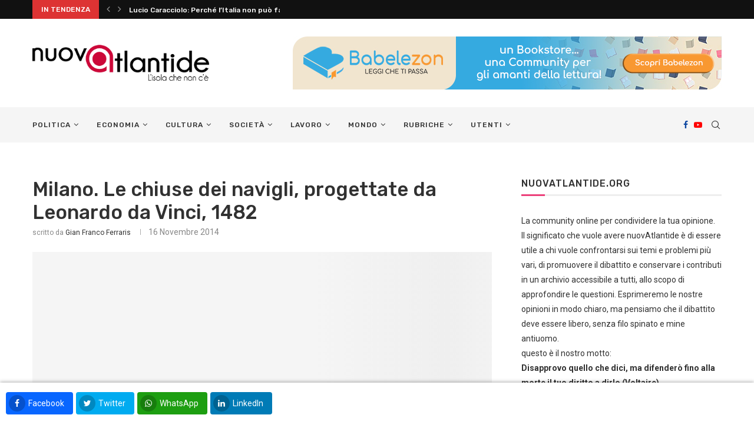

--- FILE ---
content_type: text/html; charset=utf-8
request_url: https://www.google.com/recaptcha/api2/aframe
body_size: 263
content:
<!DOCTYPE HTML><html><head><meta http-equiv="content-type" content="text/html; charset=UTF-8"></head><body><script nonce="W9-CLoGrXdrutKVnroqcIg">/** Anti-fraud and anti-abuse applications only. See google.com/recaptcha */ try{var clients={'sodar':'https://pagead2.googlesyndication.com/pagead/sodar?'};window.addEventListener("message",function(a){try{if(a.source===window.parent){var b=JSON.parse(a.data);var c=clients[b['id']];if(c){var d=document.createElement('img');d.src=c+b['params']+'&rc='+(localStorage.getItem("rc::a")?sessionStorage.getItem("rc::b"):"");window.document.body.appendChild(d);sessionStorage.setItem("rc::e",parseInt(sessionStorage.getItem("rc::e")||0)+1);localStorage.setItem("rc::h",'1766082333332');}}}catch(b){}});window.parent.postMessage("_grecaptcha_ready", "*");}catch(b){}</script></body></html>

--- FILE ---
content_type: text/css
request_url: https://www.nuovatlantide.org/wp-content/themes/soledad/css/buddypress-bbpress.min.css
body_size: 4493
content:
.forum-archive .penci-content-post {padding: 20px;background: #ffffff;}.forum-archive .penci-entry-title {font-size: 30px;line-height: 1.2;color: #111111;margin-top: 9px;margin-bottom: 6px;}.forum-archive .penci-entry-title.penci-title-center {text-align: center;}.forum-archive .penci-entry-title.penci-title-right {text-align: right;}#sidebar .bbp-login-form label {width: 120px;}#bbpress-forums {font-size: 15px;}#bbpress-forums ul.bbp-forums {border: none;}#bbpress-forums ul.bbp-forums .forum-titles li:before {display: none;}#bbpress-forums ul.bbp-lead-topic, #bbpress-forums ul.bbp-topics, #bbpress-forums ul.bbp-forums, #bbpress-forums ul.bbp-replies, #bbpress-forums ul.bbp-search-results {border: none;}#bbpress-forums li.bbp-header, #bbpress-forums li.bbp-footer, #bbpress-forums li ul.forum {background: none;}#bbpress-forums li.bbp-header {background: none #313131;color: #fff;border-top: 0;padding: 7px 15px;}#bbpress-forums li.bbp-header ul.forum-titles li, #bbpress-forums li.bbp-header .bbp-reply-author, #bbpress-forums li.bbp-header .bbp-reply-content {font-size: 14px;}#bbpress-forums li.bbp-body {margin-top: 20px;}#bbpress-forums li.bbp-body div.odd, #bbpress-forums li.bbp-body ul.odd {background: none;}#bbpress-forums li.bbp-body ul.forum, #bbpress-forums li.bbp-body ul.topic {border-top-color: #ECECEC;padding: 20px 0 27px;background: transparent;}#bbpress-forums li.bbp-body ul.forum li.bbp-forum-info a, #bbpress-forums li.bbp-body ul.topic li.bbp-topic-title a {font-size: 14px;color: #111111;}#bbpress-forums li.bbp-body ul.forum li.bbp-forum-info a.bbp-forum-title, #bbpress-forums li.bbp-body ul.topic li.bbp-topic-title a.bbp-forum-title {font-size: 16px;font-weight: 700;}#bbpress-forums li.bbp-body ul.forum li.bbp-forum-info a:hover, #bbpress-forums li.bbp-body ul.topic li.bbp-topic-title a:hover {text-decoration: none;color: #6eb48c;}#bbpress-forums li.bbp-body .bbp-forums-list li {color: #fff;display: block;}#bbpress-forums li.bbp-body ul.forum li.bbp-forum-info .bbp-forum-content, #bbpress-forums li.bbp-body ul.topic p.bbp-topic-meta {font-style: italic;color: #c3c3c3;line-height: 1.6;font-size: 12px;}#bbpress-forums li.bbp-body ul.forum li.bbp-forum-info .bbp-forum-content a, #bbpress-forums li.bbp-body ul.topic p.bbp-topic-meta a {font-size: 12px;color: #6eb48c;font-weight: 400;}#bbpress-forums li.bbp-body ul.forum li.bbp-forum-topic-count, #bbpress-forums li.bbp-body ul.forum li.bbp-forum-reply-count, #bbpress-forums li.bbp-body ul.forum li.bbp-forum-freshness, #bbpress-forums li.bbp-body ul.forum li.bbp-forum-freshness a, #bbpress-forums li.bbp-body ul.topic li.bbp-forum-topic-count, #bbpress-forums li.bbp-body ul.topic li.bbp-topic-voice-count, #bbpress-forums li.bbp-body ul.topic li.bbp-forum-reply-count, #bbpress-forums li.bbp-body ul.topic li.bbp-topic-freshness > a, #bbpress-forums li.bbp-body ul.topic li.bbp-topic-freshness, #bbpress-forums li.bbp-body ul.topic li.bbp-topic-reply-count {font-size: 12px;color: #111111;}#bbpress-forums li.bbp-body ul.forum li.bbp-forum-freshness p.bbp-topic-meta, #bbpress-forums li.bbp-body ul.topic li.bbp-topic-freshness p.bbp-topic-meta {margin: -6px 0;}#bbpress-forums li.bbp-body ul.forum li.bbp-forum-freshness p.bbp-topic-meta a, #bbpress-forums li.bbp-body ul.topic li.bbp-topic-freshness p.bbp-topic-meta a {font-weight: 500;font-size: 12px;}#bbpress-forums li.bbp-body ul.forum li.bbp-forum-freshness p.bbp-topic-meta a:hover, #bbpress-forums li.bbp-body ul.topic li.bbp-topic-freshness p.bbp-topic-meta a:hover {text-decoration: none;}#bbpress-forums li.bbp-footer {border-top-color: #ECECEC;}#bbpress-forums li:before {display: none;}#bbpress-forums li.bbp-forum-info, #bbpress-forums li.bbp-topic-title {width: 45%;}#bbpress-forums li.bbp-forum-topic-count, #bbpress-forums li.bbp-topic-voice-count, #bbpress-forums li.bbp-forum-reply-count, #bbpress-forums li.bbp-topic-reply-count {width: 15%;}#bbpress-forums li.bbp-forum-freshness, #bbpress-forums li.bbp-topic-freshness {float: right;text-align: right;}#bbpress-forums .forum-titles li.bbp-forum-freshness, #bbpress-forums .forum-titles li.bbp-topic-freshness {padding-right: 0;}#bbpress-forums div.bbp-search-form {position: relative;float: none;width: 100%;padding-bottom: 21px;}#bbpress-forums #bbp-search-form #bbp_search {width: 95%;height: 40px;color: #313131;border: 1px solid var(--pcborder-cl);padding: 10px 43px 10px 15px;font-weight: normal;font-size: 13px;-webkit-appearance: textfield;background: transparent;}#buddypress #pass-strength-result{color: #000;}#bbpress-forums #bbp-search-form .button {position: absolute;top: 0;right: 0;display: block;height: 40px;line-height: 40px;font-size: 13px;padding: 0 20px;text-transform: uppercase;color: #fff;margin: 0;cursor: pointer;border: none;transition: all 0.3s;-webkit-transition: all 0.3s;-moz-transition: all 0.3s;background: #6eb48c;font-family: var(--pchead-font);font-weight: bold;}#bbpress-forums #bbp-search-form .button:hover {background: #6eb48c;color: #fff;}#bbpress-forums div.even, #bbpress-forums ul.even{background: transparent;}#bbpress-forums .bbp-breadcrumb p {font-size: 12px;line-height: 1.4;color: #888888;margin-bottom: 0;margin-top: 0;margin-left: 2px;}#bbpress-forums .bbp-breadcrumb a, #bbpress-forums .bbp-breadcrumb .bbp-breadcrumb-current {font-size: 12px;color: #888888;}#bbpress-forums .bbp-breadcrumb a:hover {color: #6eb48c;text-decoration: none;}#bbpress-forums .bbp-breadcrumb .bbp-breadcrumb-sep {font-size: 12px;margin: 0 5px 0 5px;}#bbpress-forums .subscription-toggle {display: none;}#bbpress-forums div.bbp-template-notice.info {border: 1px solid #ECECEC;background-color: transparent;border-radius: 0;padding-top: 2px;}#bbpress-forums div.bbp-template-notice.info img {width: 20px !important;display: inline;vertical-align: middle;margin-bottom: 0 !important;margin-left: 5px;margin-right: 5px;}#bbpress-forums .bbp-pagination-count {margin-top: 2px;color: #111111;font-weight: normal;font-size: 13px;}#bbpress-forums .bbp-topic-started-by, #bbpress-forums .bbp-topic-started-in {color: #c3c3c3;font-size: 12px;}#bbpress-forums .bbp-topic-started-by a, #bbpress-forums .bbp-topic-started-in a {font-size: 12px;}#bbpress-forums .bbp-topic-started-by img, #bbpress-forums .bbp-topic-started-in img {position: absolute;top: 2px;left: 0;margin: 0;}#bbpress-forums p.bbp-topic-meta span {white-space: initial;}#bbpress-forums li.bbp-topic-title .bbp-topic-permalink, #bbpress-forums li.bbp-topic-title .bbp-topic-meta {padding-left: 50px;}#bbpress-forums div.bbp-topic-tags {float: left;}#bbpress-forums .bbp-topic-freshness-author {margin-top: 8px;display: inline-block;}#bbpress-forums .bbp-forum-freshness a, #bbpress-forums .bbp-topic-freshness a {color: #111111;font-size: 12px;font-weight: 600;}#bbpress-forums .bbp-forum-freshness a:hover, #bbpress-forums .bbp-topic-freshness a:hover {color: #6eb48c;}#bbpress-forums .bbp-body .bbp-forum-freshness img, #bbpress-forums .bbp-body .bbp-topic-freshness img {position: absolute;right: 0;top: 3px;margin: 0;}#bbpress-forums li.bbp-forum-topic-count, #bbpress-forums li.bbp-forum-reply-count, #bbpress-forums li.bbp-topic-voice-count, #bbpress-forums li.bbp-topic-reply-count {width: 9%;}#bbpress-forums .bbp-forum-freshness, #bbpress-forums .bbp-topic-freshness {width: 33%;padding-right: 50px;padding-left: 10px;}#bbpress-forums li.bbp-body .bbp-forum-freshness > a, #bbpress-forums li.bbp-body .bbp-topic-freshness > a {font-size: 10px;color: #c3c3c3;font-weight: normal;line-height: 12px;display: inline-block;}#bbpress-forums .bbp-body .bbp-forum-freshness p, #bbpress-forums .bbp-body .bbp-topic-freshness p {margin: 0;line-height: 17px;}#bbpress-forums p.bbp-topic-meta img.avatar, #bbpress-forums ul.bbp-reply-revision-log img.avatar, #bbpress-forums ul.bbp-topic-revision-log img.avatar, #bbpress-forums div.bbp-template-notice img.avatar, #bbpress-forums .widget_display_topics img.avatar, #bbpress-forums .widget_display_replies img.avatar {border: none;width: 40px;}div.bbp-submit-wrapper {float: left;}#bbpress-forums fieldset.bbp-form {border: 0;padding: 0;margin-left: 0;margin-right: 0;}#bbpress-forums fieldset.bbp-form legend {font-size: 22px;padding: 0;margin-bottom: 20px;color: #111111;}.bbp-pagination-links a, .bbp-pagination-links span.current {padding: 0;min-width: 30px;height: 30px;text-align: center;line-height: 28px;font-size: 14px;display: inline-block;border: 1px solid var(--pcborder-cl);color: #888;text-decoration: none;color: #313131;}#favorite-toggle, #subscription-toggle {color: #777;}#favorite-toggle a, #subscription-toggle a {color: #fff;opacity: 1;}.wrapper-boxed .bbp-pagination-links a:hover, .wrapper-boxed .bbp-pagination-links span.current {color: #313131;border-color: #999999;text-decoration: none;background: none;opacity: 1;}.wrapper-boxed .bbp-pagination-links span.current {color: #fff;background: #6eb48c;border-color: #6eb48c;}#bbpress-forums #bbp_topic_title, #bbpress-forums #bbp_topic_tags {border: 1px solid var(--pcborder-cl);border-radius: 0;-webkit-border-radius: 0;-moz-border-radius: 0;outline: none;background: none;display: block;font-size: 12px;padding: 11px 20px;margin-bottom: 20px;letter-spacing: 0;font-family: var(--pcbody-font);display: block;-webkit-box-sizing: border-box;-moz-box-sizing: border-box;box-sizing: border-box;cursor: auto;height: auto;vertical-align: baseline;line-height: normal;}#bbpress-forums #bbp_reply_submit, #bbpress-forums #bbp_topic_submit {display: block;font-size: 14px;padding: 12px 20px;text-transform: uppercase;color: #313131;margin: 0;cursor: pointer;border: none;transition: all 0.3s;-webkit-transition: all 0.3s;-moz-transition: all 0.3s;background: #F5F5F5;max-width: 450px;font-family: var(--pchead-font);font-weight: bold;}#bbpress-forums #bbp_reply_submit:hover, #bbpress-forums #bbp_topic_submit:hover {background: #6eb48c;color: #fff;}#buddypress .standard-form textarea {border: 1px solid #ECECEC;border-radius: 0;color: #999;font-size: 100%;font-weight: normal;padding: 6px;background-color: transparent;}#buddypress .standard-form input[type=text], #buddypress .standard-form input[type=color], #buddypress .standard-form input[type=date], #buddypress .standard-form input[type=datetime], #buddypress .standard-form input[type=datetime-local], #buddypress .standard-form input[type=email], #buddypress .standard-form input[type=month], #buddypress .standard-form input[type=number], #buddypress .standard-form input[type=range], #buddypress .standard-form input[type=search], #buddypress .standard-form input[type=password], #buddypress .standard-form input[type=tel], #buddypress .standard-form input[type=time], #buddypress .standard-form input[type=url], #buddypress .standard-form input[type=week] {border: 1px solid #ECECEC;border-radius: 0;color: #999;font-size: 100%;font-weight: normal;padding: 6px;width: 100%;max-width: 300px;background-color: transparent;padding-left: 15px;padding-right: 15px;}#buddypress .standard-form select, #buddypress .standard-form input[type=password] {border: 1px solid #ECECEC;border-radius: 0;color: #999;font-size: 100%;font-weight: normal;padding: 6px;background-color: transparent !important;}#buddypress .dir-search input[type=search], #buddypress .dir-search input[type=text], #buddypress .groups-members-search input[type=search], #buddypress .groups-members-search input[type=text] {width: 95%;height: 40px;border: 1px solid #ECECEC;padding: 10px 43px 10px 15px;font-weight: normal;font-size: 12px;-webkit-appearance: textfield;background: transparent;}#buddypress div.dir-search input[type=text] {padding-left: 15px;}#buddypress .dir-search input[type=submit], #buddypress .groups-members-search input[type=submit] {position: absolute;top: 0;right: 0;border: 1px solid #000000;border-radius: 0;background: #000000;color: #ffffff;line-height: 38px;height: 40px;padding: 0 15px 0;text-align: center;transition: all 0.25s;font-size: 14px;text-transform: uppercase;cursor: pointer;border-color: #6eb48c;background: #6eb48c;color: #ffffff;}#buddypress button, #buddypress a.button {border: 1px solid #ECECEC;color: #999;font-size: 12px;padding: 6px 10px;}#buddypress input[type=button], #buddypress input[type=reset] {border: 1px solid #ECECEC;color: #999;font-size: 12px;padding: 6px 10px;}#buddypress ul.button-nav li a, #buddypress div.generic-button a, #buddypress .comment-reply-link {border: 1px solid #ECECEC;color: #999;font-size: 12px;padding: 6px 10px;}a.bp-title-button {border: 1px solid #ECECEC;color: #999;font-size: 12px;padding: 6px 10px;}#buddypress button:hover {background-color: #6eb48c;border-color: #6eb48c;color: #fff;}#buddypress a.button:hover, #buddypress a.button:focus {background-color: #6eb48c;border-color: #6eb48c;color: #fff;}#buddypress input[type=button]:hover, #buddypress input[type=reset]:hover {background-color: #6eb48c;border-color: #6eb48c;color: #fff;}#buddypress ul.button-nav li a:hover, #buddypress ul.button-nav li.current a {background-color: #6eb48c;border-color: #6eb48c;color: #fff;}#buddypress div.generic-button a:hover, #buddypress .comment-reply-link:hover {background-color: #6eb48c;border-color: #6eb48c;color: #fff;}#buddypress input[type=submit] {border: 0px;padding: 12px 20px;background-color: #6eb48c;color: #fff;font-size: 14px;line-height: 1;text-transform: uppercase;border: none !important;}#buddypress input[type=submit]:hover {color: #fff;background-color: #6eb48c;border-color: #6eb48c;}#buddypress select {padding: 3px 10px;color: #999;background-color: transparent;border: 1px solid #ECECEC;-webkit-box-shadow: none;box-shadow: none;transition: all .15s;outline: none;}#buddypress div.dir-search {position: relative;float: none;width: 100%;margin-top: 0;padding-bottom: 21px;}#buddypress div#item-header {margin-bottom: 10px;}#buddypress div#item-header div#item-actions h3 {font-size: 14px;color: #999;}#buddypress div#item-header img.avatar {margin: 0 30px 19px 0;width: 150px;height: 150px;}#buddypress div#item-header div#item-meta {font-size: 90%;margin: 10px 0 5px 0;}#buddypress ul.item-list, #buddypress .profile[role=main] {border-top: 1px solid #ECECEC;padding-top: 10px;}#buddypress ul.item-list li {border-bottom: 1px solid #ECECEC;padding: 20px 0 22px;margin-bottom: 10px;}#buddypress .activity-list li.mini .activity-avatar img.avatar, #buddypress .activity-list li.mini .activity-avatar img.FB_profile_pic {height: 66px;margin-left: 0px;width: 66px;}#buddypress a.bp-primary-action span, #buddypress #reply-title small a span {background: transparent !important;color: inherit;font-size: 100%;margin-left: 0;padding: 0;}#buddypress a.bp-primary-action span:before, #buddypress #reply-title small a span:before {content: "(";}#buddypress a.bp-primary-action span:after, #buddypress #reply-title small a span:after {content: ")";}.activity-inner {color: #444;}#buddypress ul.item-list li div.action {top: 25px;}#buddypress ul.item-list li div.item-title span {font-size: 90%;}#buddypress ul.item-list li div.item-desc, #buddypress ul.item-list li div.meta {color: #999;font-size: 90%;}#buddypress ul.item-list li div.item-title {font-weight: normal;font-size: 100%;}#buddypress ul.item-list li h4 {font-weight: normal;font-size: 100%;}#buddypress ul.item-list li div.item-title a, #buddypress ul.item-list li h4 a {color: #6eb48c;font-weight: 600;}#buddypress div.pagination {padding-bottom: 20px;}#buddypress div.pagination .pagination-links {margin-right: 0;}#buddypress div.pagination .pag-count {font-size: 100%;margin-left: 0;border: solid 1px #ECECEC;padding: 5px 15px;color: #888;display: inline-block;line-height: 1.5;}#buddypress div.pagination .pagination-links span, #buddypress div.pagination .pagination-links a {padding: 0;min-width: 30px;height: 30px;text-align: center;line-height: 28px;font-size: 14px;display: inline-block;border: 1px solid var(--pcborder-cl);color: #888;text-decoration: none;background: none;transition: all 0.3s;-webkit-transition: all 0.3s;}#buddypress div.pagination .pagination-links a:hover {color: #313131;border-color: #999999;text-decoration: none;font-weight: inherit;}#buddypress div.pagination .pagination-links .current {color: #fff;background: #6eb48c;border-color: #6eb48c;text-decoration: none;}#buddypress div.item-list-tabs {background: #f5f5f5;}#buddypress div.item-list-tabs:not(#subnav) ul li a, #buddypress div.item-list-tabs:not(#subnav) ul li > span {padding: 8px 15px;font-size: 14px;color: #999;border-right: solid 1px #ececec;border-bottom: 0;}#buddypress div.item-list-tabs:not(#subnav) ul li.selected a, #buddypress div.item-list-tabs:not(#subnav) ul li.current a, #buddypress div.item-list-tabs:not(#subnav) ul li a:hover {background-color: transparent;color: #444;opacity: 1;font-weight: normal;}#buddypress div.item-list-tabs ul li a span {background: transparent !important;border: none !important;color: inherit;display: inline;vertical-align: top;font-size: 100%;margin-left: 0;padding: 0;}#buddypress div.item-list-tabs ul li a span:before {content: "(";}#buddypress div.item-list-tabs ul li a span:after {content: ")";}#buddypress #activity-all a:before, #buddypress #groups-all a:before, #buddypress #members-all a:before, #buddypress #activity-friends a:before, #buddypress #user-friends:before, #buddypress #members-personal a:before, #buddypress #activity-groups a:before, #buddypress #user-groups:before, #buddypress #groups-personal a:before, #buddypress #members:before, #buddypress #activity-favorites a:before, #buddypress #user-activity:before, #buddypress #user-xprofile:before, #buddypress #user-notifications:before, #buddypress #user-messages:before, #buddypress .send-message:before, #buddypress #user-settings:before, #buddypress #admin:before, #buddypress .generic-button .friendship-button.add:before, #buddypress #home:before, #buddypress #invite:before {content: "\f0ac";display: inline-block;font-family: FontAwesome;font-style: normal;font-weight: normal;line-height: 1;-webkit-font-smoothing: antialiased;-moz-osx-font-smoothing: grayscale;margin-right: 5px;}#buddypress #activity-friends a:before, #buddypress #user-friends:before, #buddypress #members-personal a:before {content: "\f007";}#buddypress #activity-groups a:before, #buddypress #user-groups:before, #buddypress #groups-personal a:before, #buddypress #members:before {content: "\f0c0";}#buddypress #activity-favorites a:before {content: "\f005";}#buddypress #user-activity:before {content: "\f1d8";}#buddypress #user-xprofile:before {content: "\f114";}#buddypress #user-notifications:before {content: "\f0a2";}#buddypress #user-messages:before, #buddypress .send-message:before {content: "\f003";}#buddypress #user-settings:before, #buddypress #admin:before {content: "\f013";}#buddypress #activity-mentions a:before, #buddypress .activity-button.mention:before {font-family: Arial, Helvetica, sans-serif;content: "@";font-weight: bold;margin-right: 5px;}#buddypress #home:before {content: "\f015";}#buddypress #invite:before {content: "\f046";}#buddypress .generic-button .friendship-button.add:before {content: "\f067";}#buddypress div.item-list-tabs#subnav {margin: 40px 0 10px;}#buddypress div.item-list-tabs ul li a, #buddypress div.item-list-tabs ul li > span {padding: 8px 15px;color: #999;font-size: 14px;}#buddypress div.item-list-tabs ul li.selected a, #buddypress div.item-list-tabs ul li.current a, #buddypress div.item-list-tabs ul li a:hover {background-color: #6eb48c;color: #fff;opacity: 1;font-weight: normal;}@media (max-width: 479px) {#buddypress div.pagination {clear: both;float: none;}#buddypress div.pagination .pag-count {clear: both;float: none;}#buddypress div.pagination .pagination-links {float: none;margin: 10px 0;clear: both;}}@media (max-width: 991px) {#buddypress div.item-list-tabs:not(#subnav) ul {margin-right: -1px;}#buddypress div.item-list-tabs:not(#subnav) ul li {width: 33.33333%;}}@media (max-width: 767px) {#buddypress div.item-list-tabs:not(#subnav) ul li {width: 50%;}#bbpress-forums .bbp-body .bbp-forum-freshness img, #bbpress-forums .bbp-body .bbp-topic-freshness img {display: none;}}@media (max-width: 360px) {#buddypress div.item-list-tabs:not(#subnav) ul li {width: 100%;}}.activity-greeting {color: #999;}#buddypress ul.item-list li.activity img.avatar, #buddypress .activity-list .activity-avatar img, #buddypress form#whats-new-form #whats-new-avatar img {width: 50px;height: auto;}#buddypress #item-body #subnav + form#whats-new-form {margin-top: 30px;}#buddypress form#whats-new-form textarea {min-height: 100px;width: 100%;font-size: 1em;border-color: var(--pcborder-cl);background: none;}#buddypress #whats-new-options {overflow: visible;min-height: 55px;height: auto !important;}#whats-new-post-in-box {color: #999;}#buddypress #activity-stream {margin-top: 20px;}#buddypress .activity-list .activity-content {margin: 0 0 0 64px;}#buddypress .activity-header a:first-child, #buddypress .comment-meta a:first-child, #buddypress .acomment-meta a:first-child {color: #6eb48c;font-weight: bold;}#buddypress .activity-list .activity-content .activity-header {color: #999;}#buddypress .activity-list .activity-content .activity-header img.avatar {width: 22px;margin: 0 5px 0px 0 !important;}#buddypress .activity-list .activity-content .comment-header {color: #999;}#buddypress #activity-stream p {margin-top: 0;}#buddypress div.activity-meta a {padding: 5px 10px;display: inline-block;margin-bottom: 8px;line-height: 1;text-transform: none;}#buddypress div.activity-meta a.delete-activity:hover {background: #f93636;border-color: #f93636;}#buddypress div.activity-meta a.acomment-reply:before, #buddypress div.activity-meta a.fav:before, #buddypress div.activity-meta a.unfav:before, #buddypress div.activity-meta a.delete-activity:before {content: "\f086";display: inline-block;font-family: FontAwesome;font-style: normal;font-weight: normal;-webkit-font-smoothing: antialiased;-moz-osx-font-smoothing: grayscale;margin-right: 6px;}#buddypress div.activity-meta a.fav:before {content: "\f004";}#buddypress div.activity-meta a.unfav:before {content: "\f08a";}#buddypress div.activity-meta a.delete-activity:before {content: "\f014";}#buddypress div.activity-comments ul li {padding: 20px 0 0;}#buddypress div.activity-comments div.acomment-meta, #buddypress div.activity-comments div.acomment-content {font-size: 100%;}#buddypress div.activity-comments div.acomment-avatar img {height: 30px;width: 30px;}#buddypress .activity-list li.load-more, #buddypress .activity-list li.load-newest {background: none;font-size: 100%;margin: 30px 0;padding: 0;text-transform: none;border-bottom: none;}#buddypress .activity-list li.load-more a, #buddypress .activity-list li.load-newest a {display: block;padding: 9px 10px;max-width: 400px;margin: 0 auto;border: 1px solid #ececec;line-height: 1.4;text-align: center;transition: all 0.25s;-webkit-transition: all 0.25s;background: transparent !important;color: #999;text-decoration: none;text-transform: uppercase;}#buddypress .activity-list li.load-more:hover a, #buddypress .activity-list li.load-newest:hover a {opacity: 0.85;}#buddypress .activity-list li.load-more.loading a:after, #buddypress .activity-list li.load-newest.loading a:after {content: "...";}body.activity-permalink #buddypress div.activity-comments {border-top: solid 3px #ECECEC;margin-top: 20px;padding-top: 20px;}body.activity-permalink #buddypress div.activity-comments > ul {padding: 0 10px 0 0px;}body.activity-permalink #buddypress div.activity-comments ul li {padding: 20px 0 0 0;}body.activity-permalink #buddypress div.activity-comments ul li > ul {margin-left: 60px;}body.activity-permalink #buddypress .activity-list li.mini .activity-avatar img {width: 150px;height: auto;}body.activity-permalink #buddypress div.activity-comments div.acomment-avatar img {height: 50px;width: 50px;margin-right: 20px;}body.activity-permalink #buddypress div.activity-comments div.acomment-content {font-size: 100%;margin-left: 70px;}body.activity-permalink #buddypress .acomment-options {margin-left: 70px;}#buddypress div.activity-comments form div.ac-reply-content {color: #888;margin-left: 65px;}#buddypress div.activity-comments form .ac-textarea {border: 1px solid #ECECEC;padding: 5px 5px 0;}#buddypress div.profile h4 {font-size: 21px;font-weight: bold;margin-bottom: 20px;}#buddypress table.notifications, #buddypress table.notifications-settings, #buddypress table.profile-settings, #buddypress table.profile-fields, #buddypress table.wp-profile-fields, #buddypress table.messages-notices, #buddypress table.forum {margin-bottom: 30px;}#buddypress table.notifications tr td.label, #buddypress table.notifications-settings tr td.label, #buddypress table.profile-fields tr td.label, #buddypress table.wp-profile-fields tr td.label, #buddypress table.messages-notices tr td.label, #buddypress table.forum tr td.label {display: table-cell;color: inherit;text-align: left;font-weight: normal;font-size: inherit;text-transform: uppercase;border-radius: 0;background: transparent;}#buddypress table.notifications thead tr, #buddypress table.notifications-settings thead tr, #buddypress table.profile-settings thead tr, #buddypress table.profile-fields thead tr, #buddypress table.wp-profile-fields thead tr, #buddypress table.messages-notices thead tr, #buddypress table.forum thead tr {background: #6eb48c;}#buddypress table.notifications tr.alt td, #buddypress table.notifications-settings tr.alt td, #buddypress table.profile-settings tr.alt td, #buddypress table.profile-fields tr.alt td, #buddypress table.wp-profile-fields tr.alt td, #buddypress table.messages-notices tr.alt td, #buddypress table.forum tr.alt td {background: transparent;}#buddypress input[type="submit"].pending, #buddypress input[type="button"].pending, #buddypress input[type="reset"].pending, #buddypress input[type="submit"].disabled, #buddypress input[type="button"].disabled, #buddypress input[type="reset"].disabled, #buddypress input[type="submit"][disabled=disabled] {border-color: inherit;color: #fff;}#buddypress button.pending, #buddypress button.disabled {border-color: inherit;color: #fff;}#buddypress div.pending a, #buddypress a.disabled {border-color: inherit;color: #fff;}#buddypress #profile-edit-form ul.button-nav {padding-left: 0;}#buddypress table.profile-fields {margin-bottom: 30px;border-top: 1px solid #e9e9e9;}#buddypress table.profile-fields:last-child {margin-bottom: 30px;border-top: 1px solid #e9e9e9;}@media (min-width: 768px) {#buddypress div#item-header div#item-header-content {float: none;}}@media only screen and (max-width: 479px) {#buddypress div.dir-search {float: none;}#buddypress div.dir-search input[type="text"] {margin-bottom: 0;width: 100%;}}.groups #item-header-content span.highlight {background-color: #eaeaea;padding: 10px 10px;font-size: 100%;line-height: 1;color: #999;display: inline-block;margin-bottom: 10px;}.groups #item-header-content span.activity {display: block;}#buddypress div#invite-list {background-color: transparent;padding: 0;height: auto;max-height: 400px;}#buddypress form.standard-form .left-menu #invite-list ul {padding: 0;}#buddypress form.standard-form .left-menu #invite-list ul li {margin: 0 0 5px 1%;}#buddypress .invite div.submit input {float: right;margin-right: 0;}#buddypress #members-dir-list ul.item-list li {padding: 10px 0 19px;}#buddypress div.profile h2 {margin-bottom: 10px;}#buddypress .field-visibility-settings-toggle {margin-top: 15px;}#buddypress .standard-form button {line-height: 1.3;padding: 3px 10px;}#buddypress .standard-form select {padding: 2px 6px;}#buddypress .standard-form #basic-details-section input[type=password], #buddypress .standard-form #blog-details-section input#signup_blog_url{width: 100%;}#main #bbpress-forums .bbp-login-form fieldset.bbp-form select, #main #bbpress-forums .bbp-login-form .bbp-form input[type="password"], #main #bbpress-forums .bbp-login-form .bbp-form input[type="text"]{border: 1px solid var(--pcborder-cl);border-radius: 0;-webkit-border-radius: 0;-moz-border-radius: 0;outline: none;background: none;display: block;font-size: 12px;padding: 11px 20px;margin-bottom: 20px !important;letter-spacing: 0;font-family: var(--pcbody-font);width: 100%;display: block;-webkit-box-sizing: border-box;-moz-box-sizing: border-box;box-sizing: border-box;cursor: auto;height: auto;vertical-align: baseline;line-height: normal;}#main #bbpress-forums .bbp-login-form fieldset.bbp-form label {margin-bottom: 6px;}#main .bbp-login-form .bbp-submit-wrapper button[type="submit"] {display: block;width: 100%;font-size: 14px;padding: 12px 20px;text-transform: uppercase;color: #313131;margin: 0;cursor: pointer;border: none;transition: all 0.3s;-webkit-transition: all 0.3s;-moz-transition: all 0.3s;background: #F5F5F5;max-width: 500px;outline: none;font-family: var(--pchead-font);font-weight: bold;}#main .bbp-login-form .bbp-submit-wrapper button[type="submit"]:hover {color: #fff;background-color: #6eb48c;border-color: #6eb48c;}@media only screen and (max-width: 479px) {#bbpress-forums li.bbp-forum-info, #bbpress-forums li.bbp-topic-title, #bbpress-forums .bbp-forum-freshness, #bbpress-forums .bbp-topic-freshness {width: 30%;}#bbpress-forums li.bbp-forum-topic-count, #bbpress-forums li.bbp-forum-reply-count, #bbpress-forums li.bbp-topic-voice-count, #bbpress-forums li.bbp-topic-reply-count {width: 20%;}#bbpress-forums a.bbp-author-avatar{display: none;}#bbpress-forums .bbp-forum-freshness, #bbpress-forums .bbp-topic-freshness{padding-right: 0;}#bbpress-forums li.bbp-topic-title .bbp-topic-permalink, #bbpress-forums li.bbp-topic-title .bbp-topic-meta{padding-left: 0;}}